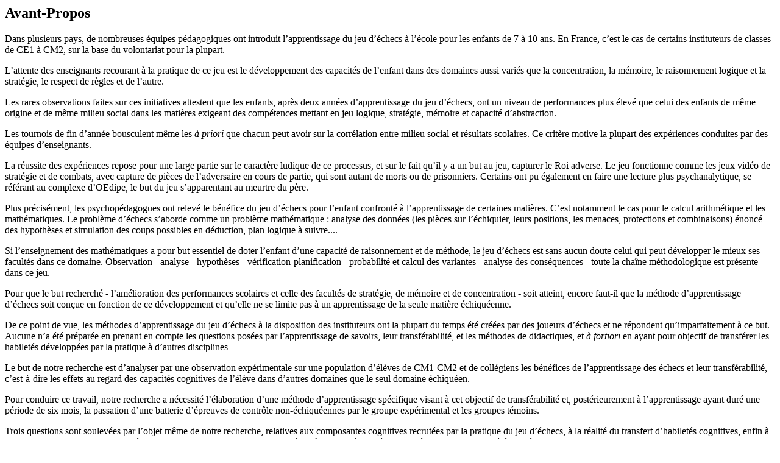

--- FILE ---
content_type: text/html; charset=UTF-8
request_url: http://theses.univ-lyon2.fr/documents/getpart.php?id=lyon2.2002.noir_m&part=64505
body_size: 21114
content:

<div id="text_container">

	<!-- Highlight -->

         <div xmlns="http://www.w3.org/1999/xhtml" class="part" id="TH.1"><h2>Avant-Propos</h2>
            
            <p><span id="id3517766"><!--anchor--></span>Dans plusieurs pays, de nombreuses équipes pédagogiques ont introduit l’apprentissage du jeu d’échecs à l’école pour les enfants de 7 à 10 ans. En France, c’est le cas de certains instituteurs de classes de CE1 à CM2, sur la base du volontariat pour la plupart.</p>
            <p><span id="id3517774"><!--anchor--></span>L’attente des enseignants recourant à la pratique de ce jeu est le développement des capacités de l’enfant dans des domaines aussi variés que la concentration, la mémoire, le raisonnement logique et la stratégie, le respect de règles et de l’autre. </p>
            <p><span id="id3517782"><!--anchor--></span>Les rares observations faites sur ces initiatives attestent que les enfants, après deux années d’apprentissage du jeu d’échecs, ont un niveau de performances plus élevé que celui des enfants de même origine et de même milieu social dans les matières exigeant des compétences mettant en jeu logique, stratégie, mémoire et capacité d’abstraction.</p>
            <p><span id="id3514705"><!--anchor--></span>Les tournois de fin d’année bousculent même les <i>à priori</i> que chacun peut avoir sur la corrélation entre milieu social et résultats scolaires. Ce critère motive la plupart des expériences conduites par des équipes d’enseignants. </p>
            <p><span id="id3514718"><!--anchor--></span>La réussite des expériences repose pour une large partie sur le caractère ludique de ce processus, et sur le fait qu’il y a un but au jeu, capturer le Roi adverse. Le jeu fonctionne comme les jeux vidéo de stratégie et de combats, avec capture de pièces de l’adversaire en cours de partie, qui sont autant de morts ou de prisonniers. Certains ont pu également en faire une lecture plus psychanalytique, se référant au complexe d’OEdipe, le but du jeu s’apparentant au meurtre du père. </p>
            <p><span id="id3514726"><!--anchor--></span>Plus précisément, les psychopédagogues ont relevé le bénéfice du jeu d’échecs pour l’enfant confronté à l’apprentissage de certaines matières. C’est notamment le cas pour le calcul arithmétique et les mathématiques. Le problème d’échecs s’aborde comme un problème mathématique : analyse des données (les pièces sur l’échiquier, leurs positions, les menaces, protections et combinaisons) énoncé des hypothèses et simulation des coups possibles en déduction, plan logique à suivre....</p>
            <p><span id="id3514734"><!--anchor--></span>Si l’enseignement des mathématiques a pour but essentiel de doter l’enfant d’une capacité de raisonnement et de méthode, le jeu d’échecs est sans aucun doute celui qui peut développer le mieux ses facultés dans ce domaine. Observation - analyse - hypothèses - vérification-planification - probabilité et calcul des variantes - analyse des conséquences - toute la chaîne méthodologique est présente dans ce jeu.</p>
            <p><span id="id3514743"><!--anchor--></span>Pour que le but recherché - l’amélioration des performances scolaires et celle des facultés de stratégie, de mémoire et de concentration - soit atteint, encore faut-il que la méthode d’apprentissage d’échecs soit conçue en fonction de ce développement et qu’elle ne se limite pas à un apprentissage de la seule matière échiquéenne.</p>
            <p><span id="id3514752"><!--anchor--></span>De ce point de vue, les méthodes d’apprentissage du jeu d’échecs à la disposition des instituteurs ont la plupart du temps été créées par des joueurs d’échecs et ne répondent qu’imparfaitement à ce but. Aucune n’a été préparée en prenant en compte les questions posées par l’apprentissage de savoirs, leur transférabilité, et les méthodes de didactiques, et <i>à fortiori</i> en ayant pour objectif de transférer les habiletés développées par la pratique à d’autres disciplines</p>
            <p><span id="id3514768"><!--anchor--></span>Le but de notre recherche est d’analyser par une observation expérimentale sur une population d’élèves de CM1-CM2 et de collégiens les bénéfices de l’apprentissage des échecs et leur transférabilité, c’est-à-dire les effets au regard des capacités cognitives de l’élève dans d’autres domaines que le seul domaine échiquéen.</p>
            <p><span id="id3514777"><!--anchor--></span>Pour conduire ce travail, notre recherche a nécessité l’élaboration d’une méthode d’apprentissage spécifique visant à cet objectif de transférabilité et, postérieurement à l’apprentissage ayant duré une période de six mois, la passation d’une batterie d’épreuves de contrôle non-échiquéennes par le groupe expérimental et les groupes témoins. </p>
            <p><span id="id3514786"><!--anchor--></span>Trois questions sont soulevées par l’objet même de notre recherche, relatives aux composantes cognitives recrutées par la pratique du jeu d’échecs, à la réalité du transfert d’habiletés cognitives, enfin à la conception d’une didactique intégrant l’objectif de transfert dans l’hypothèse où la transférabilité d’habiletés cognitives soit avérée expérimentalement.</p>
            <p><span id="id3514795"><!--anchor--></span>1 – Notre première partie théorique sera consacrée à l’examen des composantes cognitives mobilisées par l’activité de haut niveau qu’est le jeu d’échecs. </p>
            <p><span id="id3514801"><!--anchor--></span>Celles-ci ont été beaucoup étudiées en psychologie cognitive. Durant deux décennies, les échecs furent le domaine privilégié d’études de certains mécanismes cognitifs. Ceci explique que toute la partie expérimentale de notre travail a été conçue et conduite en regard de cette discipline. </p>
            <p><span id="id3514809"><!--anchor--></span>Le premier domaine qui a fait l’objet de recherches approfondies a été celui de l’organisation de la mémoire à long terme. Il s’agissait d’étudier le mode de structuration de la base de connaissances des grands-maîtres à partir de paradigmes expérimentaux experts-novices. Les liens entre la théorie de l’information et les modèles de mémoire à long terme ont permis de dégager les concepts clés dans ce domaine d’enrichissement de l’encodage, de catégorisation visuo-spatiale et d’étiquetage, et d’arborescence de la base de données de l’expert. La théorie de l’expertise est née de ces études échiquéennes. Ce point fera l’objet de notre Chapitre 1.</p>
            <p><span id="id3514825"><!--anchor--></span>Le deuxième champ expérimental fut celui de l’exploration en profondeur et de la décision. Ces deux domaines sont fortement redevables des travaux conduits sur les joueurs experts. En effet, les premiers modèles de simulation issus de la théorie de Newell (1957) se sont appliqués aux analyses et calculs du meilleur coup à jouer dans une position donnée entre deux adversaires. Les heuristiques de résolution de problèmes ont utilisé les calculs échiquéens comme matériau d’investigation des processus décisionnels et des stratégies probabilistes. </p>
            <p><span id="id3514833"><!--anchor--></span>La nature particulière du jeu d’échecs, qui oblige le joueur à calculer mentalement sans avoir le droit de toucher les pièces, explique qu’un troisième domaine d’études ait recouru à la matière échiquéenne comme support de recherches. L’imagerie mentale est une activité cognitive riche d’enseignement puisqu’elle constitue le pont entre perception et mémoire (Kosslyn &amp; Sussman, 1996).<b> </b>L’imagerie est un processus de haut niveau qui intervient très tôt pour compléter les éléments perçus, par comparaison entre ceux-ci et des images mentales connues et stockées en mémoire activées par les stimuli ; elle amorce ainsi l’identification de l’objet, de son mouvement et de l’action motrice éventuelle. Le joueur expert, lorsqu’il voit une position, active en mémoire à long terme des patterns d’assemblage de pièces étiquetés, c’est-à-dire ayant un sens et se rapportant à des types de parties jouées dont l’issue connue (en termes de gain ou de défaite) l’aide à évaluer la position et à conduire son travail de recherche en profondeur du bon coup à jouer. On le voit, cette imagerie mentale commence par un processus de traitement visuo-spatial performant, qui n’est pas seulement perceptif. </p>
            <p><span id="id3514862"><!--anchor--></span>Exploration en profondeur et imagerie mentale feront l’objet de notre Chapitre 2. </p>
            <p><span id="id3514867"><!--anchor--></span>Ces questions ont été étudiées plus particulièrement sur les sujets adultes, mais nous avons recherché également les travaux s’y rapportant qui étaient dédiés à la population d’âge scolaire. Les Chapitres 3 et 4 nous permettront de faire le point sur l’ensemble de ces travaux et expériences consacrés spécifiquement à l’enfant.</p>
            <p><span id="id3514875"><!--anchor--></span>2 - Les composantes cognitives recrutées et développées par la pratique échiquéenne sont-elles spécifiques au domaine d’expertise ? Telle est la question qui surgit naturellement. Question que les chercheurs posent pour tout domaine d’expertise dans lequel un sujet développe des compétences ou des habiletés.   </p>
            <p><span id="id3514884"><!--anchor--></span>Le débat sur le caractère spécifique des compétences et habiletés développées dans un domaine d’expertise fait depuis longtemps l’objet de thèses opposées et de débats nourris. L’examen approfondi de la littérature en psychologie cognitive nous a permis de cerner les éléments des théories s’affrontant, mais surtout de recenser de nombreux travaux attestant de l’évidence expérimentale du transfert d’habiletés métacognitives. </p>
            <p><span id="id3514892"><!--anchor--></span>Cette question de l’existence et des conditions du transfert métacognitif sera traitée dans le Chapitres 5 tandis que dans le Chapitre 6 nous rapporterons l’évidence expérimentale de ce type de transfert. </p>
            <p><span id="id3514899"><!--anchor--></span>La question des rapports entre la Didactique d’un corpus et la Métacognition est abordée dans le Chapitre 7. Il s’agira dans celui-ci d’examiner les conditions de conception d’une didactique d’un savoir pour que ce savoir soit à la fois approprié par un sujet apprenant mais également qu’il puisse servir dans d’autres domaines que le domaine initial d’apprentissage.</p>
            <p><span id="id3514908"><!--anchor--></span>Dès maintenant, il paraît utile de justifier la distinction faite entre compétences et habiletés cognitives. Les compétences renvoient à un savoir-faire éprouvé en diverses situations qui ont généré chez un sujet une capacité à transposer ou transférer les composantes de ce savoir-faire à des situations plus ou moins voisines. Ce concept inclut, par conséquent, l’apprentissage de connaissances par l’action, ayant conduit un sujet à se doter de méthodes et de procédures identifiées et adaptables selon la spécificité de situations à travers lesquelles ces connaissances sont utilisées hors le champ initial d’apprentissage. Les habiletés cognitives renvoient, quant à elles, à l’amont des compétences, c’est-à-dire à des processus plus généraux et non spécifiques à un domaine de connaissances en action. </p>
            <div class="p"><span id="id3514926"><!--anchor--></span>
               <div class="block" id="fig-1"><img src="/documents/getpart.php?id=506&amp;file=IM01.gif" id="fig-1" class="block" alt="message URL IM01.gif"/>
                  
               </div>
            </div>
            <p><span id="id3514946"><!--anchor--></span>Par exemple, le traitement visuo-spatial en imagerie est une habileté cognitive que l’on pourra retrouver aussi bien chez le pilote d’un avion ou l’aiguilleur du ciel que chez le joueur d’échecs, le basketteur ou l’architecte. Ce traitement s’applique à des situations et à des stimuli différents. La question posée, s’agissant de telles habiletés cognitives, est de savoir si le développement de celles-ci à travers telle ou telle discipline est transférable d’une discipline à l’autre. Pour y répondre, une nouvelle fois, il était nécessaire d’aller rechercher en psychologie cognitive, voire en neuro-psychologie cognitive, les travaux ayant porté sur l’étude des mécanismes cognitifs et les réseaux neuronaux recrutés, dans des tâches mobilisant prioritairement les mêmes opérations mentales. Nous avons conçu notre premier groupe d’expériences dans le but, précisément, de vérifier la nature exacte des habiletés cognitives recrutées par la pratique échiquéenne chez l’enfant. Les quatre expériences conduites font l’objet des Chapitres 8 à 11.</p>
            <p><span id="id3514966"><!--anchor--></span>3 – L’évidence du transfert métacognitif apportée par notre premier groupe d’expériences et l’analyse des conditions de ce type de transfert nous ont permis de formuler en conséquence l’interrogation centrale de notre recherche. A quelles conditions la didactique d’un corpus de savoir doit-elle satisfaire pour que la transférabilité des habiletés cognitives développées dans ce savoir en action soit efficiente ? </p>
            <p><span id="id3514975"><!--anchor--></span>Le Chapitre 7 était consacré à l’examen théorique des rapports entre Didactique et Transfert. Nous avons voulu étudier expérimentalement ce point en prenant comme sujet l’apprentissage du jeu d’échecs.</p>
            <p><span id="id3514982"><!--anchor--></span>Si, lors de la pratique d’un savoir, des habiletés sont mobilisées et entraînées, est-ce que l’apprentissage peut inclure un objectif d’optimisation de ces habiletés hors le corpus d’origine ? C’est pour répondre à cette question que nous nous sommes attachés à définir une didactique intégrant au cours de la phase d’acquisition des connaissances initiales échiquéennes des exercices de transfert des habiletés cognitives recrutées par l’apprentissage de ces connaissances au cours d’une action.</p>
            <p><span id="id3514990"><!--anchor--></span>4 - De ce cahier des charges expérimental on doit dégager les éléments méthodologiques suivants. </p>
            <p><span id="id3514995"><!--anchor--></span>Nous parlons de connaissances et d’acquisition de celles-ci par l’action. Cet énoncé pose comme postulat l’efficacité des apprentissages par l’action du sujet. C’est grâce à un processus de construction-élaboration qu’un sujet transforme les connaissances visées en compétences et se dote d’un contrôle de l’utilisation de celles-ci. Ce processus de contrôle marque le passage à une phase de création et de consolidation de compétences. Ce stade de stratégie de contrôle de l’utilisation de savoirs-faire en fonction de nouvelles situations est celui des compétences. </p>
            <p><span id="id3515004"><!--anchor--></span>De ces deux composantes, il faut déduire qu’une didactique suppose d’une part l’apprentissage par l’action et, d’autre part, la mise en place d’une capacité métacognitive de stratégie contrôlée d’utilisation grâce à une évaluation des rapports entre efficacité et méthodes suivies. </p>
            <p><span id="id3515013"><!--anchor--></span>Ces principes de base de la didactique d’un savoir ont dicté notre travail de conception du didacticiel d’échecs.</p>
            <p><span id="id3483367"><!--anchor--></span>4 - Quel a été notre cheminement dans la conduite de notre recherche ?</p>
            <p><span id="id3483372"><!--anchor--></span>Nous avons dans un premier temps établi l’inventaire des processus et mécanismes cognitifs mobilisés par la pratique du jeu d’échecs, tel qu’il ressort de la littérature en sciences cognitives. Puis, nous avons bâti un premier ensemble expérimental ayant pour objectif de vérifier quelles habiletés cognitives étaient transférables du domaine échiquéen à d’autres domaines. Ces deux premières phases correspondent plus à un travail de psychologie cognitive. Nous avons indiqué que nos deux premières parties, comprenant les Chapitres 1 à 11, couvrent ces deux phases.</p>
            <p><span id="id3483381"><!--anchor--></span>La troisième phase a consisté à mettre au point une didactique des échecs intégrant cet objectif du transfert. Au cours de l’élaboration du didacticiel, présentée dans le Chapitre 12, nous avons étroitement associé psychologie cognitive, didactique et environnements interactifs d’apprentissage par ordinateur. </p>
            <p><span id="id3483389"><!--anchor--></span>Une quatrième phase a consisté à soumettre le didacticiel à deux classes d’élèves de CM2, que tous les élèves ont suivi durant sept mois au rythme de deux séances par semaine à l’intérieur du temps scolaire. Les résultats de cette partie expérimentale seront analysés au Chapitre 13. </p>
            <p><span id="id3483398"><!--anchor--></span>Enfin, pour l’évaluation du transfert d’habiletés cognitives intégré comme objectif du didacticiel utilisé en plus de l’objectif premier qui portait sur le jeu d’échecs, nous avons conçu des épreuves de contrôle sur des tâches non-échiquéennes, qui ont été passées par les deux classes ayant participé à l’expérience et par deux classes témoins. Les Chapitres 14 à 18 présentent ces épreuves-contrôles, les résultats et l’interprétation de ceux-ci.</p>
            <p><span id="id3483406"><!--anchor--></span>5 - La description de ces phases illustre le choix opéré de n’étudier la question du transfert que sous certains aspects. Cela signifie que notre travail a laissé de côté plusieurs autres entrées possibles de cette question du transfert. Si nous illustrons sous la forme d’un schéma l’analyse présentée lors du colloque de Lyon (1994) de la question du transfert, nous voyons que nous n’avons traité à titre principal dans notre travail que deux entrées : celle de la didactique et celle de la psychologie cognitive. </p>
            <div class="p"><span id="id3483416"><!--anchor--></span>
               <div class="block" id="fig-2"><img src="/documents/getpart.php?id=506&amp;file=IM02.gif" id="fig-2" class="block" alt="message URL IM02.gif"/>
                  
               </div>
            </div>
            <p><span id="id3483434"><!--anchor--></span>Lors de l’examen du modèle d’une didactique du transfert que nous avons essayé d’esquisser en conclusion ( Chapitre 19), nous aurons l’opportunité d’évoquer le sens et l’intérêt des autres approches possibles du sujet du transfert.</p>
            <p><span id="id3483442"><!--anchor--></span>Le plan que nous allons suivre reprend le cheminement évoqué plus haut.</p>
            <ul><li><span id="id3483454"><!--anchor--></span>
                  <p><span id="id3483456"><!--anchor--></span>Dans une <b>première partie,</b> nous ferons un état des travaux de psychologie cognitive sur le jeu d’échecs. </p>
               </li><li><span id="id3483472"><!--anchor--></span>
                  <p><span id="id3483474"><!--anchor--></span>Dans une <b>deuxième partie,</b> nous examinerons la question du transfert au double point de vue de la didactique et des mécanismes cognitifs.</p>
               </li><li><span id="id3483490"><!--anchor--></span>
                  <p><span id="id3483492"><!--anchor--></span>La <b>troisième partie</b> présentera le premier ensemble expérimental au cours duquel nous avons cherché à déterminer les habiletés cognitives qui apparaissaient transférables.</p>
               </li><li><span id="id3483508"><!--anchor--></span>
                  <p><span id="id3483510"><!--anchor--></span>La <b>quatrième partie</b> nous permettra de présenter le didacticiel élaboré en vue d’apprendre à jouer aux échecs et à transférer les principales habiletés recrutées.</p>
               </li></ul>
            <p><span id="id3483524"><!--anchor--></span>Le groupe d’expériences portant sur les épreuves de contrôle constituera la <b>cinquième partie</b>.</p>
            <p><span id="id3483535"><!--anchor--></span>Dans une <b>sixième partie</b> de conclusions, nous esquisserons ce que peut être un modèle d’une didactique du transfert. </p>
         </div>
         
	<!-- Highlight -->

</div>
